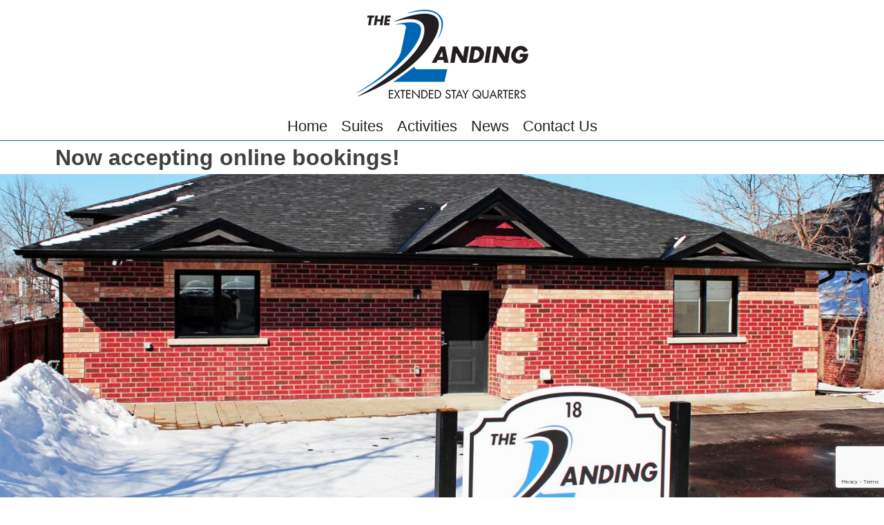

--- FILE ---
content_type: text/html; charset=utf-8
request_url: https://www.google.com/recaptcha/api2/anchor?ar=1&k=6LcxA18aAAAAAMgc8SRojXd-zxV7Ljsq0ZIHaAln&co=aHR0cHM6Ly93d3cudGhlbGFuZGluZy1lc3EuY29tOjQ0Mw..&hl=en&v=PoyoqOPhxBO7pBk68S4YbpHZ&size=invisible&anchor-ms=20000&execute-ms=30000&cb=vcpp3piejmeu
body_size: 48655
content:
<!DOCTYPE HTML><html dir="ltr" lang="en"><head><meta http-equiv="Content-Type" content="text/html; charset=UTF-8">
<meta http-equiv="X-UA-Compatible" content="IE=edge">
<title>reCAPTCHA</title>
<style type="text/css">
/* cyrillic-ext */
@font-face {
  font-family: 'Roboto';
  font-style: normal;
  font-weight: 400;
  font-stretch: 100%;
  src: url(//fonts.gstatic.com/s/roboto/v48/KFO7CnqEu92Fr1ME7kSn66aGLdTylUAMa3GUBHMdazTgWw.woff2) format('woff2');
  unicode-range: U+0460-052F, U+1C80-1C8A, U+20B4, U+2DE0-2DFF, U+A640-A69F, U+FE2E-FE2F;
}
/* cyrillic */
@font-face {
  font-family: 'Roboto';
  font-style: normal;
  font-weight: 400;
  font-stretch: 100%;
  src: url(//fonts.gstatic.com/s/roboto/v48/KFO7CnqEu92Fr1ME7kSn66aGLdTylUAMa3iUBHMdazTgWw.woff2) format('woff2');
  unicode-range: U+0301, U+0400-045F, U+0490-0491, U+04B0-04B1, U+2116;
}
/* greek-ext */
@font-face {
  font-family: 'Roboto';
  font-style: normal;
  font-weight: 400;
  font-stretch: 100%;
  src: url(//fonts.gstatic.com/s/roboto/v48/KFO7CnqEu92Fr1ME7kSn66aGLdTylUAMa3CUBHMdazTgWw.woff2) format('woff2');
  unicode-range: U+1F00-1FFF;
}
/* greek */
@font-face {
  font-family: 'Roboto';
  font-style: normal;
  font-weight: 400;
  font-stretch: 100%;
  src: url(//fonts.gstatic.com/s/roboto/v48/KFO7CnqEu92Fr1ME7kSn66aGLdTylUAMa3-UBHMdazTgWw.woff2) format('woff2');
  unicode-range: U+0370-0377, U+037A-037F, U+0384-038A, U+038C, U+038E-03A1, U+03A3-03FF;
}
/* math */
@font-face {
  font-family: 'Roboto';
  font-style: normal;
  font-weight: 400;
  font-stretch: 100%;
  src: url(//fonts.gstatic.com/s/roboto/v48/KFO7CnqEu92Fr1ME7kSn66aGLdTylUAMawCUBHMdazTgWw.woff2) format('woff2');
  unicode-range: U+0302-0303, U+0305, U+0307-0308, U+0310, U+0312, U+0315, U+031A, U+0326-0327, U+032C, U+032F-0330, U+0332-0333, U+0338, U+033A, U+0346, U+034D, U+0391-03A1, U+03A3-03A9, U+03B1-03C9, U+03D1, U+03D5-03D6, U+03F0-03F1, U+03F4-03F5, U+2016-2017, U+2034-2038, U+203C, U+2040, U+2043, U+2047, U+2050, U+2057, U+205F, U+2070-2071, U+2074-208E, U+2090-209C, U+20D0-20DC, U+20E1, U+20E5-20EF, U+2100-2112, U+2114-2115, U+2117-2121, U+2123-214F, U+2190, U+2192, U+2194-21AE, U+21B0-21E5, U+21F1-21F2, U+21F4-2211, U+2213-2214, U+2216-22FF, U+2308-230B, U+2310, U+2319, U+231C-2321, U+2336-237A, U+237C, U+2395, U+239B-23B7, U+23D0, U+23DC-23E1, U+2474-2475, U+25AF, U+25B3, U+25B7, U+25BD, U+25C1, U+25CA, U+25CC, U+25FB, U+266D-266F, U+27C0-27FF, U+2900-2AFF, U+2B0E-2B11, U+2B30-2B4C, U+2BFE, U+3030, U+FF5B, U+FF5D, U+1D400-1D7FF, U+1EE00-1EEFF;
}
/* symbols */
@font-face {
  font-family: 'Roboto';
  font-style: normal;
  font-weight: 400;
  font-stretch: 100%;
  src: url(//fonts.gstatic.com/s/roboto/v48/KFO7CnqEu92Fr1ME7kSn66aGLdTylUAMaxKUBHMdazTgWw.woff2) format('woff2');
  unicode-range: U+0001-000C, U+000E-001F, U+007F-009F, U+20DD-20E0, U+20E2-20E4, U+2150-218F, U+2190, U+2192, U+2194-2199, U+21AF, U+21E6-21F0, U+21F3, U+2218-2219, U+2299, U+22C4-22C6, U+2300-243F, U+2440-244A, U+2460-24FF, U+25A0-27BF, U+2800-28FF, U+2921-2922, U+2981, U+29BF, U+29EB, U+2B00-2BFF, U+4DC0-4DFF, U+FFF9-FFFB, U+10140-1018E, U+10190-1019C, U+101A0, U+101D0-101FD, U+102E0-102FB, U+10E60-10E7E, U+1D2C0-1D2D3, U+1D2E0-1D37F, U+1F000-1F0FF, U+1F100-1F1AD, U+1F1E6-1F1FF, U+1F30D-1F30F, U+1F315, U+1F31C, U+1F31E, U+1F320-1F32C, U+1F336, U+1F378, U+1F37D, U+1F382, U+1F393-1F39F, U+1F3A7-1F3A8, U+1F3AC-1F3AF, U+1F3C2, U+1F3C4-1F3C6, U+1F3CA-1F3CE, U+1F3D4-1F3E0, U+1F3ED, U+1F3F1-1F3F3, U+1F3F5-1F3F7, U+1F408, U+1F415, U+1F41F, U+1F426, U+1F43F, U+1F441-1F442, U+1F444, U+1F446-1F449, U+1F44C-1F44E, U+1F453, U+1F46A, U+1F47D, U+1F4A3, U+1F4B0, U+1F4B3, U+1F4B9, U+1F4BB, U+1F4BF, U+1F4C8-1F4CB, U+1F4D6, U+1F4DA, U+1F4DF, U+1F4E3-1F4E6, U+1F4EA-1F4ED, U+1F4F7, U+1F4F9-1F4FB, U+1F4FD-1F4FE, U+1F503, U+1F507-1F50B, U+1F50D, U+1F512-1F513, U+1F53E-1F54A, U+1F54F-1F5FA, U+1F610, U+1F650-1F67F, U+1F687, U+1F68D, U+1F691, U+1F694, U+1F698, U+1F6AD, U+1F6B2, U+1F6B9-1F6BA, U+1F6BC, U+1F6C6-1F6CF, U+1F6D3-1F6D7, U+1F6E0-1F6EA, U+1F6F0-1F6F3, U+1F6F7-1F6FC, U+1F700-1F7FF, U+1F800-1F80B, U+1F810-1F847, U+1F850-1F859, U+1F860-1F887, U+1F890-1F8AD, U+1F8B0-1F8BB, U+1F8C0-1F8C1, U+1F900-1F90B, U+1F93B, U+1F946, U+1F984, U+1F996, U+1F9E9, U+1FA00-1FA6F, U+1FA70-1FA7C, U+1FA80-1FA89, U+1FA8F-1FAC6, U+1FACE-1FADC, U+1FADF-1FAE9, U+1FAF0-1FAF8, U+1FB00-1FBFF;
}
/* vietnamese */
@font-face {
  font-family: 'Roboto';
  font-style: normal;
  font-weight: 400;
  font-stretch: 100%;
  src: url(//fonts.gstatic.com/s/roboto/v48/KFO7CnqEu92Fr1ME7kSn66aGLdTylUAMa3OUBHMdazTgWw.woff2) format('woff2');
  unicode-range: U+0102-0103, U+0110-0111, U+0128-0129, U+0168-0169, U+01A0-01A1, U+01AF-01B0, U+0300-0301, U+0303-0304, U+0308-0309, U+0323, U+0329, U+1EA0-1EF9, U+20AB;
}
/* latin-ext */
@font-face {
  font-family: 'Roboto';
  font-style: normal;
  font-weight: 400;
  font-stretch: 100%;
  src: url(//fonts.gstatic.com/s/roboto/v48/KFO7CnqEu92Fr1ME7kSn66aGLdTylUAMa3KUBHMdazTgWw.woff2) format('woff2');
  unicode-range: U+0100-02BA, U+02BD-02C5, U+02C7-02CC, U+02CE-02D7, U+02DD-02FF, U+0304, U+0308, U+0329, U+1D00-1DBF, U+1E00-1E9F, U+1EF2-1EFF, U+2020, U+20A0-20AB, U+20AD-20C0, U+2113, U+2C60-2C7F, U+A720-A7FF;
}
/* latin */
@font-face {
  font-family: 'Roboto';
  font-style: normal;
  font-weight: 400;
  font-stretch: 100%;
  src: url(//fonts.gstatic.com/s/roboto/v48/KFO7CnqEu92Fr1ME7kSn66aGLdTylUAMa3yUBHMdazQ.woff2) format('woff2');
  unicode-range: U+0000-00FF, U+0131, U+0152-0153, U+02BB-02BC, U+02C6, U+02DA, U+02DC, U+0304, U+0308, U+0329, U+2000-206F, U+20AC, U+2122, U+2191, U+2193, U+2212, U+2215, U+FEFF, U+FFFD;
}
/* cyrillic-ext */
@font-face {
  font-family: 'Roboto';
  font-style: normal;
  font-weight: 500;
  font-stretch: 100%;
  src: url(//fonts.gstatic.com/s/roboto/v48/KFO7CnqEu92Fr1ME7kSn66aGLdTylUAMa3GUBHMdazTgWw.woff2) format('woff2');
  unicode-range: U+0460-052F, U+1C80-1C8A, U+20B4, U+2DE0-2DFF, U+A640-A69F, U+FE2E-FE2F;
}
/* cyrillic */
@font-face {
  font-family: 'Roboto';
  font-style: normal;
  font-weight: 500;
  font-stretch: 100%;
  src: url(//fonts.gstatic.com/s/roboto/v48/KFO7CnqEu92Fr1ME7kSn66aGLdTylUAMa3iUBHMdazTgWw.woff2) format('woff2');
  unicode-range: U+0301, U+0400-045F, U+0490-0491, U+04B0-04B1, U+2116;
}
/* greek-ext */
@font-face {
  font-family: 'Roboto';
  font-style: normal;
  font-weight: 500;
  font-stretch: 100%;
  src: url(//fonts.gstatic.com/s/roboto/v48/KFO7CnqEu92Fr1ME7kSn66aGLdTylUAMa3CUBHMdazTgWw.woff2) format('woff2');
  unicode-range: U+1F00-1FFF;
}
/* greek */
@font-face {
  font-family: 'Roboto';
  font-style: normal;
  font-weight: 500;
  font-stretch: 100%;
  src: url(//fonts.gstatic.com/s/roboto/v48/KFO7CnqEu92Fr1ME7kSn66aGLdTylUAMa3-UBHMdazTgWw.woff2) format('woff2');
  unicode-range: U+0370-0377, U+037A-037F, U+0384-038A, U+038C, U+038E-03A1, U+03A3-03FF;
}
/* math */
@font-face {
  font-family: 'Roboto';
  font-style: normal;
  font-weight: 500;
  font-stretch: 100%;
  src: url(//fonts.gstatic.com/s/roboto/v48/KFO7CnqEu92Fr1ME7kSn66aGLdTylUAMawCUBHMdazTgWw.woff2) format('woff2');
  unicode-range: U+0302-0303, U+0305, U+0307-0308, U+0310, U+0312, U+0315, U+031A, U+0326-0327, U+032C, U+032F-0330, U+0332-0333, U+0338, U+033A, U+0346, U+034D, U+0391-03A1, U+03A3-03A9, U+03B1-03C9, U+03D1, U+03D5-03D6, U+03F0-03F1, U+03F4-03F5, U+2016-2017, U+2034-2038, U+203C, U+2040, U+2043, U+2047, U+2050, U+2057, U+205F, U+2070-2071, U+2074-208E, U+2090-209C, U+20D0-20DC, U+20E1, U+20E5-20EF, U+2100-2112, U+2114-2115, U+2117-2121, U+2123-214F, U+2190, U+2192, U+2194-21AE, U+21B0-21E5, U+21F1-21F2, U+21F4-2211, U+2213-2214, U+2216-22FF, U+2308-230B, U+2310, U+2319, U+231C-2321, U+2336-237A, U+237C, U+2395, U+239B-23B7, U+23D0, U+23DC-23E1, U+2474-2475, U+25AF, U+25B3, U+25B7, U+25BD, U+25C1, U+25CA, U+25CC, U+25FB, U+266D-266F, U+27C0-27FF, U+2900-2AFF, U+2B0E-2B11, U+2B30-2B4C, U+2BFE, U+3030, U+FF5B, U+FF5D, U+1D400-1D7FF, U+1EE00-1EEFF;
}
/* symbols */
@font-face {
  font-family: 'Roboto';
  font-style: normal;
  font-weight: 500;
  font-stretch: 100%;
  src: url(//fonts.gstatic.com/s/roboto/v48/KFO7CnqEu92Fr1ME7kSn66aGLdTylUAMaxKUBHMdazTgWw.woff2) format('woff2');
  unicode-range: U+0001-000C, U+000E-001F, U+007F-009F, U+20DD-20E0, U+20E2-20E4, U+2150-218F, U+2190, U+2192, U+2194-2199, U+21AF, U+21E6-21F0, U+21F3, U+2218-2219, U+2299, U+22C4-22C6, U+2300-243F, U+2440-244A, U+2460-24FF, U+25A0-27BF, U+2800-28FF, U+2921-2922, U+2981, U+29BF, U+29EB, U+2B00-2BFF, U+4DC0-4DFF, U+FFF9-FFFB, U+10140-1018E, U+10190-1019C, U+101A0, U+101D0-101FD, U+102E0-102FB, U+10E60-10E7E, U+1D2C0-1D2D3, U+1D2E0-1D37F, U+1F000-1F0FF, U+1F100-1F1AD, U+1F1E6-1F1FF, U+1F30D-1F30F, U+1F315, U+1F31C, U+1F31E, U+1F320-1F32C, U+1F336, U+1F378, U+1F37D, U+1F382, U+1F393-1F39F, U+1F3A7-1F3A8, U+1F3AC-1F3AF, U+1F3C2, U+1F3C4-1F3C6, U+1F3CA-1F3CE, U+1F3D4-1F3E0, U+1F3ED, U+1F3F1-1F3F3, U+1F3F5-1F3F7, U+1F408, U+1F415, U+1F41F, U+1F426, U+1F43F, U+1F441-1F442, U+1F444, U+1F446-1F449, U+1F44C-1F44E, U+1F453, U+1F46A, U+1F47D, U+1F4A3, U+1F4B0, U+1F4B3, U+1F4B9, U+1F4BB, U+1F4BF, U+1F4C8-1F4CB, U+1F4D6, U+1F4DA, U+1F4DF, U+1F4E3-1F4E6, U+1F4EA-1F4ED, U+1F4F7, U+1F4F9-1F4FB, U+1F4FD-1F4FE, U+1F503, U+1F507-1F50B, U+1F50D, U+1F512-1F513, U+1F53E-1F54A, U+1F54F-1F5FA, U+1F610, U+1F650-1F67F, U+1F687, U+1F68D, U+1F691, U+1F694, U+1F698, U+1F6AD, U+1F6B2, U+1F6B9-1F6BA, U+1F6BC, U+1F6C6-1F6CF, U+1F6D3-1F6D7, U+1F6E0-1F6EA, U+1F6F0-1F6F3, U+1F6F7-1F6FC, U+1F700-1F7FF, U+1F800-1F80B, U+1F810-1F847, U+1F850-1F859, U+1F860-1F887, U+1F890-1F8AD, U+1F8B0-1F8BB, U+1F8C0-1F8C1, U+1F900-1F90B, U+1F93B, U+1F946, U+1F984, U+1F996, U+1F9E9, U+1FA00-1FA6F, U+1FA70-1FA7C, U+1FA80-1FA89, U+1FA8F-1FAC6, U+1FACE-1FADC, U+1FADF-1FAE9, U+1FAF0-1FAF8, U+1FB00-1FBFF;
}
/* vietnamese */
@font-face {
  font-family: 'Roboto';
  font-style: normal;
  font-weight: 500;
  font-stretch: 100%;
  src: url(//fonts.gstatic.com/s/roboto/v48/KFO7CnqEu92Fr1ME7kSn66aGLdTylUAMa3OUBHMdazTgWw.woff2) format('woff2');
  unicode-range: U+0102-0103, U+0110-0111, U+0128-0129, U+0168-0169, U+01A0-01A1, U+01AF-01B0, U+0300-0301, U+0303-0304, U+0308-0309, U+0323, U+0329, U+1EA0-1EF9, U+20AB;
}
/* latin-ext */
@font-face {
  font-family: 'Roboto';
  font-style: normal;
  font-weight: 500;
  font-stretch: 100%;
  src: url(//fonts.gstatic.com/s/roboto/v48/KFO7CnqEu92Fr1ME7kSn66aGLdTylUAMa3KUBHMdazTgWw.woff2) format('woff2');
  unicode-range: U+0100-02BA, U+02BD-02C5, U+02C7-02CC, U+02CE-02D7, U+02DD-02FF, U+0304, U+0308, U+0329, U+1D00-1DBF, U+1E00-1E9F, U+1EF2-1EFF, U+2020, U+20A0-20AB, U+20AD-20C0, U+2113, U+2C60-2C7F, U+A720-A7FF;
}
/* latin */
@font-face {
  font-family: 'Roboto';
  font-style: normal;
  font-weight: 500;
  font-stretch: 100%;
  src: url(//fonts.gstatic.com/s/roboto/v48/KFO7CnqEu92Fr1ME7kSn66aGLdTylUAMa3yUBHMdazQ.woff2) format('woff2');
  unicode-range: U+0000-00FF, U+0131, U+0152-0153, U+02BB-02BC, U+02C6, U+02DA, U+02DC, U+0304, U+0308, U+0329, U+2000-206F, U+20AC, U+2122, U+2191, U+2193, U+2212, U+2215, U+FEFF, U+FFFD;
}
/* cyrillic-ext */
@font-face {
  font-family: 'Roboto';
  font-style: normal;
  font-weight: 900;
  font-stretch: 100%;
  src: url(//fonts.gstatic.com/s/roboto/v48/KFO7CnqEu92Fr1ME7kSn66aGLdTylUAMa3GUBHMdazTgWw.woff2) format('woff2');
  unicode-range: U+0460-052F, U+1C80-1C8A, U+20B4, U+2DE0-2DFF, U+A640-A69F, U+FE2E-FE2F;
}
/* cyrillic */
@font-face {
  font-family: 'Roboto';
  font-style: normal;
  font-weight: 900;
  font-stretch: 100%;
  src: url(//fonts.gstatic.com/s/roboto/v48/KFO7CnqEu92Fr1ME7kSn66aGLdTylUAMa3iUBHMdazTgWw.woff2) format('woff2');
  unicode-range: U+0301, U+0400-045F, U+0490-0491, U+04B0-04B1, U+2116;
}
/* greek-ext */
@font-face {
  font-family: 'Roboto';
  font-style: normal;
  font-weight: 900;
  font-stretch: 100%;
  src: url(//fonts.gstatic.com/s/roboto/v48/KFO7CnqEu92Fr1ME7kSn66aGLdTylUAMa3CUBHMdazTgWw.woff2) format('woff2');
  unicode-range: U+1F00-1FFF;
}
/* greek */
@font-face {
  font-family: 'Roboto';
  font-style: normal;
  font-weight: 900;
  font-stretch: 100%;
  src: url(//fonts.gstatic.com/s/roboto/v48/KFO7CnqEu92Fr1ME7kSn66aGLdTylUAMa3-UBHMdazTgWw.woff2) format('woff2');
  unicode-range: U+0370-0377, U+037A-037F, U+0384-038A, U+038C, U+038E-03A1, U+03A3-03FF;
}
/* math */
@font-face {
  font-family: 'Roboto';
  font-style: normal;
  font-weight: 900;
  font-stretch: 100%;
  src: url(//fonts.gstatic.com/s/roboto/v48/KFO7CnqEu92Fr1ME7kSn66aGLdTylUAMawCUBHMdazTgWw.woff2) format('woff2');
  unicode-range: U+0302-0303, U+0305, U+0307-0308, U+0310, U+0312, U+0315, U+031A, U+0326-0327, U+032C, U+032F-0330, U+0332-0333, U+0338, U+033A, U+0346, U+034D, U+0391-03A1, U+03A3-03A9, U+03B1-03C9, U+03D1, U+03D5-03D6, U+03F0-03F1, U+03F4-03F5, U+2016-2017, U+2034-2038, U+203C, U+2040, U+2043, U+2047, U+2050, U+2057, U+205F, U+2070-2071, U+2074-208E, U+2090-209C, U+20D0-20DC, U+20E1, U+20E5-20EF, U+2100-2112, U+2114-2115, U+2117-2121, U+2123-214F, U+2190, U+2192, U+2194-21AE, U+21B0-21E5, U+21F1-21F2, U+21F4-2211, U+2213-2214, U+2216-22FF, U+2308-230B, U+2310, U+2319, U+231C-2321, U+2336-237A, U+237C, U+2395, U+239B-23B7, U+23D0, U+23DC-23E1, U+2474-2475, U+25AF, U+25B3, U+25B7, U+25BD, U+25C1, U+25CA, U+25CC, U+25FB, U+266D-266F, U+27C0-27FF, U+2900-2AFF, U+2B0E-2B11, U+2B30-2B4C, U+2BFE, U+3030, U+FF5B, U+FF5D, U+1D400-1D7FF, U+1EE00-1EEFF;
}
/* symbols */
@font-face {
  font-family: 'Roboto';
  font-style: normal;
  font-weight: 900;
  font-stretch: 100%;
  src: url(//fonts.gstatic.com/s/roboto/v48/KFO7CnqEu92Fr1ME7kSn66aGLdTylUAMaxKUBHMdazTgWw.woff2) format('woff2');
  unicode-range: U+0001-000C, U+000E-001F, U+007F-009F, U+20DD-20E0, U+20E2-20E4, U+2150-218F, U+2190, U+2192, U+2194-2199, U+21AF, U+21E6-21F0, U+21F3, U+2218-2219, U+2299, U+22C4-22C6, U+2300-243F, U+2440-244A, U+2460-24FF, U+25A0-27BF, U+2800-28FF, U+2921-2922, U+2981, U+29BF, U+29EB, U+2B00-2BFF, U+4DC0-4DFF, U+FFF9-FFFB, U+10140-1018E, U+10190-1019C, U+101A0, U+101D0-101FD, U+102E0-102FB, U+10E60-10E7E, U+1D2C0-1D2D3, U+1D2E0-1D37F, U+1F000-1F0FF, U+1F100-1F1AD, U+1F1E6-1F1FF, U+1F30D-1F30F, U+1F315, U+1F31C, U+1F31E, U+1F320-1F32C, U+1F336, U+1F378, U+1F37D, U+1F382, U+1F393-1F39F, U+1F3A7-1F3A8, U+1F3AC-1F3AF, U+1F3C2, U+1F3C4-1F3C6, U+1F3CA-1F3CE, U+1F3D4-1F3E0, U+1F3ED, U+1F3F1-1F3F3, U+1F3F5-1F3F7, U+1F408, U+1F415, U+1F41F, U+1F426, U+1F43F, U+1F441-1F442, U+1F444, U+1F446-1F449, U+1F44C-1F44E, U+1F453, U+1F46A, U+1F47D, U+1F4A3, U+1F4B0, U+1F4B3, U+1F4B9, U+1F4BB, U+1F4BF, U+1F4C8-1F4CB, U+1F4D6, U+1F4DA, U+1F4DF, U+1F4E3-1F4E6, U+1F4EA-1F4ED, U+1F4F7, U+1F4F9-1F4FB, U+1F4FD-1F4FE, U+1F503, U+1F507-1F50B, U+1F50D, U+1F512-1F513, U+1F53E-1F54A, U+1F54F-1F5FA, U+1F610, U+1F650-1F67F, U+1F687, U+1F68D, U+1F691, U+1F694, U+1F698, U+1F6AD, U+1F6B2, U+1F6B9-1F6BA, U+1F6BC, U+1F6C6-1F6CF, U+1F6D3-1F6D7, U+1F6E0-1F6EA, U+1F6F0-1F6F3, U+1F6F7-1F6FC, U+1F700-1F7FF, U+1F800-1F80B, U+1F810-1F847, U+1F850-1F859, U+1F860-1F887, U+1F890-1F8AD, U+1F8B0-1F8BB, U+1F8C0-1F8C1, U+1F900-1F90B, U+1F93B, U+1F946, U+1F984, U+1F996, U+1F9E9, U+1FA00-1FA6F, U+1FA70-1FA7C, U+1FA80-1FA89, U+1FA8F-1FAC6, U+1FACE-1FADC, U+1FADF-1FAE9, U+1FAF0-1FAF8, U+1FB00-1FBFF;
}
/* vietnamese */
@font-face {
  font-family: 'Roboto';
  font-style: normal;
  font-weight: 900;
  font-stretch: 100%;
  src: url(//fonts.gstatic.com/s/roboto/v48/KFO7CnqEu92Fr1ME7kSn66aGLdTylUAMa3OUBHMdazTgWw.woff2) format('woff2');
  unicode-range: U+0102-0103, U+0110-0111, U+0128-0129, U+0168-0169, U+01A0-01A1, U+01AF-01B0, U+0300-0301, U+0303-0304, U+0308-0309, U+0323, U+0329, U+1EA0-1EF9, U+20AB;
}
/* latin-ext */
@font-face {
  font-family: 'Roboto';
  font-style: normal;
  font-weight: 900;
  font-stretch: 100%;
  src: url(//fonts.gstatic.com/s/roboto/v48/KFO7CnqEu92Fr1ME7kSn66aGLdTylUAMa3KUBHMdazTgWw.woff2) format('woff2');
  unicode-range: U+0100-02BA, U+02BD-02C5, U+02C7-02CC, U+02CE-02D7, U+02DD-02FF, U+0304, U+0308, U+0329, U+1D00-1DBF, U+1E00-1E9F, U+1EF2-1EFF, U+2020, U+20A0-20AB, U+20AD-20C0, U+2113, U+2C60-2C7F, U+A720-A7FF;
}
/* latin */
@font-face {
  font-family: 'Roboto';
  font-style: normal;
  font-weight: 900;
  font-stretch: 100%;
  src: url(//fonts.gstatic.com/s/roboto/v48/KFO7CnqEu92Fr1ME7kSn66aGLdTylUAMa3yUBHMdazQ.woff2) format('woff2');
  unicode-range: U+0000-00FF, U+0131, U+0152-0153, U+02BB-02BC, U+02C6, U+02DA, U+02DC, U+0304, U+0308, U+0329, U+2000-206F, U+20AC, U+2122, U+2191, U+2193, U+2212, U+2215, U+FEFF, U+FFFD;
}

</style>
<link rel="stylesheet" type="text/css" href="https://www.gstatic.com/recaptcha/releases/PoyoqOPhxBO7pBk68S4YbpHZ/styles__ltr.css">
<script nonce="iE90NEZX_hhba1cf7HpQhw" type="text/javascript">window['__recaptcha_api'] = 'https://www.google.com/recaptcha/api2/';</script>
<script type="text/javascript" src="https://www.gstatic.com/recaptcha/releases/PoyoqOPhxBO7pBk68S4YbpHZ/recaptcha__en.js" nonce="iE90NEZX_hhba1cf7HpQhw">
      
    </script></head>
<body><div id="rc-anchor-alert" class="rc-anchor-alert"></div>
<input type="hidden" id="recaptcha-token" value="[base64]">
<script type="text/javascript" nonce="iE90NEZX_hhba1cf7HpQhw">
      recaptcha.anchor.Main.init("[\x22ainput\x22,[\x22bgdata\x22,\x22\x22,\[base64]/[base64]/[base64]/[base64]/cjw8ejpyPj4+eil9Y2F0Y2gobCl7dGhyb3cgbDt9fSxIPWZ1bmN0aW9uKHcsdCx6KXtpZih3PT0xOTR8fHc9PTIwOCl0LnZbd10/dC52W3ddLmNvbmNhdCh6KTp0LnZbd109b2Yoeix0KTtlbHNle2lmKHQuYkImJnchPTMxNylyZXR1cm47dz09NjZ8fHc9PTEyMnx8dz09NDcwfHx3PT00NHx8dz09NDE2fHx3PT0zOTd8fHc9PTQyMXx8dz09Njh8fHc9PTcwfHx3PT0xODQ/[base64]/[base64]/[base64]/bmV3IGRbVl0oSlswXSk6cD09Mj9uZXcgZFtWXShKWzBdLEpbMV0pOnA9PTM/bmV3IGRbVl0oSlswXSxKWzFdLEpbMl0pOnA9PTQ/[base64]/[base64]/[base64]/[base64]\x22,\[base64]\\u003d\\u003d\x22,\x22HDPDp8OcBlTDn8Kdw4ACDcOFw45oworCh1pUwqzDpGkmAMOgfcO5YsOEd3PCrXHDhw9BwqHDmzvCjlEgIUbDpcKWHcOcVQ/DmHl0FcKxwo9iDD3CrSJtw5RSw67Cp8ONwo13enLChRHCmQwXw4nDtiM4wrHDoVF0woHCmG15w4bCpyUbwqIBw7Mawqkdw6lpw6IDL8KkwrzDnHHCocO0HcKgfcKWwp7Cnwl1dwUzV8Kuw4rCnsOYO8KywqdswqUfNQx3wpTCg1AUw7nCjQhzw4/[base64]/DtR8NKcOsQlsZw4vCpmzCtcOtC2XCq0tnw4FxwqvCpsKBwqzCrsKnex3Clk/Cq8KCw57CgsO9WcONw7gYwpPCmMK/IkEfUzIaI8KXwqXCumvDnlTClxEswo0bwrjClsOoKMKVGAHDjW8Lb8OqworCtUx8bmktwoPChQh3w75eUW3DsibCnXEhCcKaw4HDosKnw7o5DlrDoMOBwqPCuMO/AsOaUMO/f8KYw53DkFTDrzrDscOxNMKALA3CgAN2IMOwwp8jEMOAwoEsE8KXw7BOwpBpAsOuwqDDn8K5STcOw7rDlsKvJCfDh1XChsOkETXDoDJWLUtZw7nCnVDDtCTDuRUdR1/DnyDChExodiwjw4/DqsOEbnDDvV5ZHChye8Ouwq3Ds1pUw503w7sgw6U7wrLCkMKZKiPDn8Kfwos6wqTDlVMEw55rBFwDTVbCqlTCvEQ0w4MpRsO7Mgs0w6vCk8O9wpPDrBoRGsOXw5VdUkMUwrbCpMK+wo/DlMOew4jCrcOFw4HDtcK+enNhwpLClyt1LQvDvMOADMOZw4fDmcOcw59Ww4TCh8KIwqPCj8KbOnrCjRZxw4/Cp1vCll3DlsO9w5UKRcK/VMKDJHPCsBcfw7TChcO8wrBGw6XDjcKewrjDmlEeDMO0wqLCm8KFw5N/[base64]/DrWJ7w7rCl1DDsG3CpcKaw5fDlyBNC8Ofw7AKMRvDlMKbIUYQw6E+XMOJZDxhQsO7wrpdAsKBw5/[base64]/CsmI2E8OSwr7DtnoRw7PColjCvcKSGFfDmcOLCmpUVWInGcKhwrfDj33Cj8OVw7/Dl1fDvMOGbAfDiAhhwoNvw5x6wqrCqMK+wr5bIsOaTz/CjBHCjzLCoDLDrHEWw6XDuMKmNAgQw4U6TsOYwqYRUMOGbl1/Y8OQI8O3V8OYwqbCrlrDrkg6AcOcKzbCj8KkwqDDjUBKwpc+MsOWM8Olw7/DqSNew6TDiktyw5jCg8KtwqjDjsOewr3Cr0PDohB1w6nCpRHCjcKGEFY/w7zDisKtDFPCm8Knw7c0J0XDunrCkMKzwobDjh89wo/Csx/[base64]/CqsKnPS3CkMKpSFLCrsOYwrc/KyQ4wqXCtUs5C8KwTsOiw5rDojbCi8KLBMOkwq/DuVJaIgnCl1nDl8KEwrJawpfCisOyw6HDkDvDh8Kgw5XCvw0Bwo/CkSfDrsKxIycSKxjDvMKWVhbDr8KBwpsdw4fDlGZQw5E2w47CowzCsMOaw5TCsMOzMsOgKcOOEsO4IcKYw4tXb8Otw67DrXQhf8KcLMKlRMOmN8OQIVzDucOlwq8+Az3Ckx3CiMO/wpLCs2QWwqdiwpTCmhPCgX4Hwp/DosKTw6/Dr0N2w65CFcKiN8OswqlcFsK4NkINw7/CkALDmMKqw5YlacKEGDomwqYDwqElKRfDkgYuw5oYw6Bpw5/CsS/CtXBFwojClAcmV2/[base64]/Dp8Kja8K3w7DChSlswrFLwqNPXj/[base64]/DlPDg8KSUsOBw73CsETCsMKMwrE5UVA5w6fDnMOGw6ofw5vDhjjDgBPDiB4HwrfCtcOdw6LDgsKlwrPCgi4KwrI6esKHd2LCtxnCuXpawpt3P11HV8KQw5NZXU0gWFbCli/CusKgN8KkZE7CvB4AwoxPwrHChRZ9woYQYSrCuMK0wq5Qw5XCrMO5b3AcwovDisKmw5xbbMOSwq9DwprDiMOewrA4w7Z/w7DCpsOpXy/[base64]/w7TDvcO5DkbDtcKlw6knUh3DhcKywr9hUsKhRCfDqnJXwopWwrPDjcOwXcOcwrHCrMKpw6LCp1wvwpPClsKcNmvDtMOrw5MhMsKVCB0mDsKqRsOpw7rDvWIFG8OMM8OFw7nCgkbCmMO8QMKQfyHCmMO5JsK1w41CWnkrNsK/G8OywqXCssOpwrgwK8KvL8OUw5ZYw4TDgsK6PFXDih8Sw4xqFVBCw6fDmgrDs8OKfXJMwoUmNnbDncO8woDDmcOxwqfCmcK5w7PDliAWw6HCqFHCjMK7wqshTxDDh8OPwp3CvMKuwpFEwpHDiCMmTzjDpxvCvnA/bHrCvxkBwojChzECGcKhK21LdMKvwpTDlMOaw4rDohw5UcKmVsKFLcOSwoA2M8KhXcKhwobDjmzCkcO+wrJDwqHCkzcwMlrCrMOBw5tLGXoqw6x+w7I9fcKWw5/Dgj05w5QjGh3DmcKLw7Rpw73DksKKQ8K4GitEIHp1UcOMw53CpMK8Xj1aw4o3w6vDhsO/w78tw4rDtgNkw63DqSTCpWnCuMKiw7cgwr/[base64]/DtMO8C2jCiMKyw77CnsKoKMOdwpHDpW/CtsO5wqrDhB7DjGzCksKHDsKZw4RiaTt2w5cKHRZHw43Dm8KNwofDiMKowoDCnsOZwr0VPcOyw53Cv8Kmw6g3E3DDvXQeVW4zw7hvwpxtwqjDrmbCv3kzKCLDucOZX2/ChADDgcKQMkbCnsODwrHDusKgPHx7LlJLJ8Ktw6AnKDnCjFB9w4fDnEd8w4UFwoTDrMOmB8OBw5bDg8KBBnfCisOLLMK8wpdmwqDDu8KaNWbCmHs2w6TClnlYWMO6Q0NWwpXCncOUw5/[base64]/wqvDvmdtwog2DQNfEmIXwq3Co8OkwqXDpMKew7dNw4gUYg8iwoh+fgzCuMOZw57DrcOIw6DDviXDgFkOw7HCtcOMC8OiOgvDs3rDjEzDocKXbQRLZC/[base64]/CrcK/HsOBRy9cI0vDt8O4w7wFLsOxw7XCrn7DncOmw6HCjMOIw4LDksKnwrjDtMKFw5Imw6hQw6jCocOFWmrCrsKXKzYnw64GHj5Nw7rDhlTCi0rDj8Ocw78yXSTCug5uwofDtlHCp8KpU8K/IcKbUwjDmsKde3DCmksXbMOuSMOZw4wvwppgEip1wr9/w7cVb8OVF8OjwqtJDMO/w6fCqcKtKQlcwrhYwrfDnzJlw7rCqMKyNR/Cm8KWw4wcZMOxHMKVwqbDp8O/KMOAaTJ3wo1rO8KWTsOpw4zDgw8+wrZTGWVewqnCssOECcK9woRbw4PDtcOfw5zCpyNEbMKeaMKnMCzCulvCsMOswqfDosKmw67Dq8OnH1NdwrR/enBuQcOHKw3Cs8OAeMKQZsKuw7jCiUzDiQkKwpZcw6oGwqHDrWMTOMOowobDsw1Yw7BRMcK0wpbCmMKjw7BxDMOjGBNuwr/[base64]/RVJXwpzClsOpCMKJW8OyK33Cs8KHw40kG8KQLF8oC8KcUcOkVxDCvTPDi8KHwrDCnsO7CMOKw53Dq8Kww5/[base64]/TsK7XnfDvcOewpg2Z8ObRcKxwqEzR8OAKMOtw5Mbw7l+wpvDnsOIwp/CnzfDmMKlw7lqI8KRHMKFYcOXZzfDlcOGbBpSbicaw5V7wpXDuMOjwog+w4DClRYGw5/Ck8OwwqjDgcO4wr7CucKwLsKnOcK4T1EPf8OfE8K4F8Klw50BwpB+CAssa8KXw7grLsOuw57Du8KPw4gbJ2jCm8OxKcKwwqnCr1jCh2kqwqhjwoo0wo0jD8Oya8K/wrAYHGHDjW/CqynCqMK7WxFYZQlBw53DoUtFFcKjwpUHwogFw4zCjRzDi8OxcMK3W8KMeMOtwrEgw5sBTlRFEG5mw4QewqQew6YgaTjDl8KMV8K5w75kwqfCr8Onw4XCqmprwojCo8K1e8O3wrHCssOsDXXCjATDrcO+wr/DrMKSbMOVBT/CssKtwpzDuQXCm8OwFkrCv8KSLn45w7Vuw6fDokbDjEXDlcKZw78YP3zDvA/[base64]/CkLCjMKTZ8KgLsKFwpnDmELDggozbWEmw5TCt8OjEhTCgcKMAVnCksKfHRrDlybDkmrDqyrCrMKqwoUCwr7Clh5FXGTCicOocsKnwr1gcEPDj8KcOzsTwq0PCxgANGk+wo7CvMOIw4xTw5/Cn8OfPcOdBsOwbDHCjMK5IsOHMcOfw7xGUg7CrcOvOsOWOcK4wrZvLTZ7wrPDj1QuDsOjwq/[base64]/DicKkwpwow5/DjsOnwrJvw6lQw6Epw4UQwr3Dr8OUQRzCv23CuCzCmMKRScKlS8OBE8O3Z8OCMMKDNBl2eyrCnsK/O8KBwq4DGk0rJ8OnwoUfE8O7IsKHCMKjwp7Cl8O8wo0vTcOyPRzCoT3DvkXCjGHCuWpAwqkuYXIMfMKOwqHDpVvDki4Vw6/CikLDtMOCc8KcwqFVwq3Dp8Obwp5PwqHCiMKSw4pHw65EwqPDusOnwpDCsRLDnBbChcOHNxjCosKELMOAwonCp1rDrcKjw45fW8Ksw7JTI8O2e8Kpwqo5NMKNw67DlcOqag/CtmnDuW4zwrQIWlV4MCvDt2HCu8O5BS8SwpEawpdTw5fDjsK6w4suWsKDw6hVwrIewqvCnTbDpH7CnMOmwqbDqXPDmcKZwpvCmwLDhcOeZ8KmbAjClzTDkl/DusO0d0J/w5HDp8OXw7tCVS9Dwo3DsH/CgMKHeBnCqcOYw7HDp8K7wovCh8Krwpk9wonCgmnCsw3CrQPDs8KNEDbDgMK4GMOSYsO7UX0yw5jCtWHDog4Rw67Cp8OUwrtxGMKMIRJxIsO2w70JwqHChMO1MMKMOzYnwq/[base64]/VsKfwqfCucOXwrXCvsOeDMKkwpZ7fMOAw57CpMOhwpjDnsOgw7MeJ8OYb8Kaw6DDi8OMw4xdw4PCg8OzYkh/GyZcwrUsFiVOw5M/w61XdWXCrMOwwqFowpMCGSLCjMKDVijCr0E3wojCtcO+axLDoj8FworDusKjw4TDncKNwopSwqdSB0wAKcOnw67DpxrCjnZ3ZSnCoMOEe8OewqzDu8O3w6nDosKtwpHCixJzw5pZRcKZVMOAw7/CqGIDwq0BVMKoJMO6w6fCm8Onwr1lZMKSwpcTfsKTSlkHw77CpcOZw5LDjSg8FHBEbsO1wpvDvjQBw7tdbMO7w7hPTMK3w7/DpGhRwp5HwqJkwrM7wpHCtx3CicK5Ax3ChWrDncOkPHfCisKLYjzChMOiSGEJw53ClGLDv8OeesK3bTLCvMKmw4/DsMOCwoLDmB45KmVAbcKHD1t5w6R6OMOswpt4D1Rnw4HCuzFSInpVw4jDn8K1OsOvw6luw7Muw54zwp7Du3QjCQhQAzVfXXLCu8K8VDQXLUjDkmzDvTPDu8O/NXV1PGgJa8KKwoHDg0BuOBhtw6nCv8O9JMOBw78JX8OdFnAoE1rCisKbDAbCqzhsbMK/w6XCv8KzCMKMJcOILEfDjsKHwoTCihXDmDlQZMK9w7jDqsORw64aw44Iw6bCqHfDug50PMOgwo/[base64]/[base64]/Cm8KMOcKfHVPCpsOPQcO8QHvCvcOAURvCrzTDsMOtTcK5YRDCh8K6fGdNaVUkAcOqPzZJw710AMO6w4Jvw6/DgVs5w6PDl8Ksw4LDhcOHN8KiZ3klODl2bj3DmcK8M2dxUcKjUEbDs8KUw4bDmTdOwqXCmcKpdmscw688d8KCJsK+ZmPDhMKSw6QUSRrCnMOBbsKnw58/w4zDqkjDoUDDjy1swqIbwpzDicKvwos+NCrDpcOKwrfCpSF5w4PCuMKXPcKBwoXDrArDicK+wqDCm8K1wqTDhsOFwrXDimfDgcOww69LVzxQwpvCpsOLw7bCij04P2/ClHhdcMK0IMO+w7PCjMKtwrZ2w79PDMOpUC3Ckj7Dl1/Ch8KGF8Oow6NDHcOnRsOmwp/Ck8OiPsOuRMK3w7rCj1ksEsKSSSjCqmrDnHTCn2Ayw5dLIVXDoMKOwqzDg8KvZsKuMMK/I8KlPMK6Xl1hw5IOY1d6wprCgsKWcGbDvcK1VcOjwpE4w6Y2R8O7wqXDqsK6JMOVAH7Dk8KMGjZMU2/CjFcVw4MLwoTDqcKQTsKYbMK5wrFHwqAIJgwTFBDDscK+w4bDoMKTHnBdMcOLAXwmw55TOVpXIcOlesOSLjDCoB3CoA9mw67CvkHCkV/CqGRFwpp2czlFLcK7Y8OxaBVafSFdQsK4wr/[base64]/ChcKoP8KCw6VOw5HDvsK9wqZ/wq84w5JPNMKmwrlkZMO5wpBPw6tkIcO0w5hHw63Ci0xfwpjCpMKyYy/DqgpsDUHClcOiOsKOw57CicKZwqcpLUnDpsO+w7nCn8KBUcKaL0TCs0VFw7lJw6vCiMKMwrfCm8KJW8Kjw4FwwqcCwrHCocOCOEdsREZmwrB+wqAlwo/CoMOGw7XDtxnDhkTDsMKTLyPCrsKMW8OnUMKyZcK6SwvDvMOkwowTwpbCrXxyPwfCvsKMw5wDYsKTY0/[base64]/RcKSw73DoWrCvQUTAsOuCwDCm1nCsVgGbn/Cu8K2wqs8wplPUMO9EnDCr8KwwpzDhcOAfRvDscOtw4cBwrV6TgBZCcK4JBRBw7fCi8OHYgolSFJTLMKFasOJQwTCjENsfsK4BsK4anE+wr/Dj8OEU8KHw6JvQh3DlllgPGbDiMOGw4jDmA/CpRTDo0PCqMOQBTNzDcKuYRwywqNGw6fDosOTYsKHbsKHeiBJwo3CmncSJMKbw6nCksKbCsKIw4rDr8O5fmgcBMO6AcKYwofDp3PCi8KNV2vCvsOGWinDmMOpYRwUwqpuwoshwqDCknnDq8Ocwo0yXsOvN8OUdMK/ZcOzBsO4SMKnFcKcwo4dwoAawpIZwo52c8K5WE3Cm8KyagQ4YlsMWMONRcKGR8Ktwp1kSmzCtlzCsEXDv8OEw7p/WwrDusO4wovDo8OQw4jClsOtw7olVsKwPg1WwqrClcOiGQnCm3dQRsKgD1DDvsK3wqhrBMKlwq06woDDmsOuMkgww4bCj8KKNEIxw47DoSzDsWPDosO2McOvJAkTw5DDqzrDjjPDqzc+wrNTLMOAwozDlAtLwqRkwo8xXsO1woI2ACTDvA/[base64]/CngfCvBc6w53DmTp2wpHDo8KRwrXDk8K0WcOAwq3Cu0nDqWjDnWx2w6HDq2vCr8KyPWccbMOVw7LDoQpIFR7DncOgPMK8wovDhTPDssOFDsOAJ0BtU8OFecOQZ20cYcORMMK+wofCh8KewqXDpg9gw4ZIw6/DksO/DcK9bMK0OMOuGcOqecKWw6/DlzPCk3HDiGF8O8Kiw6PCn8Oewo7DpcK+OMOhwr/DvgkVMyzCvgnDiQZvLcK1w5/[base64]/CqcOYwq0Ww4rCjy3DnsKZOgnDqiAywpPCpMKTw6xCw7NYSsKXY1ZVJ2tDAcKuG8KvwpFDTBHCl8OFfFXChsOfw5XCqMKyw4xfVcKIdcKwCMOLQmICw7UTJi/DtcKaw6odw7sgPhdrwqPCpCfDqsOewph+w7R3SMOnNsKhwpUUw7kAwpzDqzDDlcK8CA1ywrvDlxHChkzCiWnDnVzDrzTCvcOmw7RWdsOUDVtIK8KrUsKcHD8BKhjCrhvDqMOTw7/Cky1PwpcXRGYjw6oww61nw7/Ch0rCr3t/w6sef2fCo8Ktw6fCqcKhLRAfPsKdFER5wrdwacOMacONQMO7wrpZw4bCjMKFw79cwrx+ZsKOwpXCiXfCsEtuw6vCv8K7CMKVwowzU1/DikLCqsK3GcKresKCEFzCmFYzTMK4w43DpcK3wpZLwqLDpcKgYMOPYWprXcO9MAQxGXbCpcKGwod3wr7DjSrDj8KuQcKrw7caTMKYw4jCrsK4Gy/DknDDsMKkNsO9wpLCpDnCnnETLsOjAcKtwrXDkz/DlMKpwo/[base64]/[base64]/CjlXDnsKDHsKLZMKSwqFgKcKEU8OZw6sEwo4hXWQjRsOYTxzCoMKSwprCtcK6w47Cu8OhOcKtYMOueMONJcOiwr9ZwpDCvibCrSNZX3DCssKqcF3DugZeWm7DpnYCwoU+IcKNc0TChQR8wr0EwozCoi/DjMK8w5New5Nyw5VHcmnDgsOUwq4aQ2xmwo/CjyXCpsOvJcOWcsOnwoDCoDZnXS9da3PCpgXDmirDgk3DpnQRawl7SMOXHiHCrnLCiWfDnMK3woTDmcKkBcO4wpwKFMKbBcOhwovDmW7ChQ4cYcKgwrhCGWRwRkYiZsOaBETDqsOSw4UTw5xOwpxjJzDDiQfCqsOjw7TClXMewp/[base64]/CnMOLWMKrK0g6dsKJEzQ4AAluwrPDk8OYK8O/wohYQijCnGfClsKbWAI4wq0GB8OmBTrDq8KWeQdbw5TDscKhP2teL8KxwpB4ag5gJcO6eUzCiU/DkCl0BRvDuwl9wp9qw745cQQjWlXCksKiwqtTNMOLJx9pKcKjYDxkwqMPw4TDt2pCejLDgBvDicKMMsKuwrLCtXtoQsOJwoJTLcKcAiTDkFscJHA1JEPCnsOGw5HDosKYwrrCu8OQH8KwWlIXw5jCp3QPwrcdR8O7S3HCm8K6wr/CmMOGw5LDnMOtLMKZI8O5w5nCvQvCucKWw7l8b1M+w5/ChMKXecOHJsONLsOrwok7NGYrXBxgXFzDsC3DoVfCqsKZw6rDlG/DtsO3H8KQYcKqazAFwptPGEEDw5MJwp3DksKlwr0oYwHDosONwpTDj07CssOOw7lEQMOHw5hLXMOoOg/Cu1sZwqZrVh/DiDzCqxTCtsOfGsKtMFrDkcOKwrPDlnZ4w4fCrsOYwp3DpcOPWcKxFFBvFcKpw4hqAXLCmUDCn1DDncO/[base64]/w4HCssOFTsKGwpnCm07DpMO/YcOsHxbDv0oHwoFawrNEY8OswojCuBQqwqtQTTB1w4bDim3DjsKcf8Otw7vDqgEqTAHDojtLMW3Do0xfw6MiacKdwpxpdcOBw44WwrJhNsKYGsK1w5fDk8KhwrYLClvDj2fClUc/[base64]/[base64]/[base64]/E1fDo2Z9wqEmwpsQw5TDulVUM8KpW8OMC8ObwqcBbcOPwrTCjMKHLUHDo8Kbwq46JcKFXm5gwo9qL8O9VwwBUHETw40ZVTd0Q8O3c8OIeMOsw5LDkMO3w7p+w70acsOywodUFWU2wrjCi1UAI8KqSko9w6HDssKyw5o9worCtsKsf8OZw7nDpRHCksOWKsOXw6/Dp0LCrgnChsOEwqwVwpXDi3nCi8OdXsOzOVDDp8OBR8KYJ8O6wpssw4xsw5Usc3/[base64]/Dpl3DpA0NYCIvw6DCtMKjVMKuw7F9LcO/wqk3RhnClEbCnDRzwrNxw5HDsxjDlcKVw6fChVzCtkbDrAYXfMKwV8KWw5N/V1LDsMKxbMKjwpzClQk9w4HDl8KvfCtmwrl7V8Kqw5QNw5HDtAHDiHnDmmrDsgUkwoJgIhbCmk/DgsKtw5pzdDPCnsKTaQdewqDDo8KGwo3DmhZRa8KywqtQwqVDM8OUdsOsScKqwocUNcOCJcKRTcO6wovDkMKQQEpSdCR7cgtnwrJHwrDDlMK3asObSQ3CnMKXfhg5UMOGIsO8w7HCrcOeTiR6w63CngfDnSnCgMOQwpzDqz1jw7JnCR/CnnzDqcK/wqE9AAshOD/DgF3DpyfClcKYTsKDwqbCizx4wrzCj8KjacKxDsOowqxxCcOpMUMEFMO+wr1DbQt+HcOlw79RSjhzw4PCpUIcw5/CqcOTGsKKFmXDo0FgTzvDmEcEbsOvZ8KZFcOgw4XCtMKhLTQjR8Kvfj3DtMK0wrRYTW4yT8OsMSl6wq/CnsOYGcKqDsOSw6bDr8OmbMKcX8Kcw4DCuMOTwowSw6PCo34PQSBRMsKOdMK7NW3Dp8K8wpR7JzkOw4PCvcKyXMO2DFHCr8O4MjktwoUbUMOeNsKuwr9yw5MHMcKewrx3wpIXwp/DssOSeB9aCsOfSRfChiXCgcOIwopcw6MEwpMrw5vDn8OXw4XCn2PDrBTDksOURcK7IzpGYWTDghHDucKVPnlSPQFrIG7Drx4qSVs1woTClMKHLcONHClOw5rDmFTDuQ/CgcOGwrfCkh4EacOwwqkndsKWZyvCoFHClsKtwo1RwpbDolnCisKuXk0vw7HDqMOpY8KLNMO9wobDiW/CpHInf0bCrcOowr3DvcKvBWvDmcO+wqXCmEVHXlLCscO4PsKaCEHDnsO5McOnNVnDjMOjA8KGYQ7DpsKXP8OEw5J0w7Jew6fCusOtGsOkw4oKw5dwfBfDqcOqRMKpw7PCssOEwr0+wpDCpcOkJmE5w4fDlsOfwpJgw5nDpsKDw4MGwpLClXTDvHdAHTV6w5cywp/ClW/CgRDCkk5uagsIbMOZAsOZwrbCkAnDhSbCrMOBZXUMd8KJXBRmwpYZRGxVwqkmwrnChsKVw7PDs8OAUzJqw6rCgMOwwrJRCMK7IQ/CjsOgw6UCwogjfSrDksOnJw1bLwHDpS/[base64]/wqlrKMOSwoVZw6rCqXpew6LDu8Kmwo1UI8K2w5/CgBXDnsKsw6JDIAVWwrjCqcOow6DChGcUCmw+GDDDtMK6wpnCjsOEwrFswqY1w6TCksOkw4F2ahzCqUvCojNZUXPCpsKVEsKCSEpJw6/CmHgNVC7CmMOgwp4aQ8O0ahEhIkZNw61Dwo3Cq8ORw7bDqhsRw63CqsOKw5/[base64]/DnQ5uw4Zrw5zCozdywobCuy3Dkmc3RjfCsTzDkDx+w58uYcKRLMKhPljDusOLw4LChcKOwoHDp8OqK8KNO8OXwqNowr/Dv8K4wrVAwo7DsMKPVSbCjRRswqrDuzTDrDDCmsKNw6ADw7XCpkLCrCl+dMOgw4fCkMOwJiDCn8KCwostw5fCkzbCosOUbcOqw7DDncK+wqsgOcOTI8Onw7nDpRrCt8O8wqXDv2/DnisHScOAWMOWe8KTw5N+woXDuicbOsODw6vCgk0OO8ONwrrDpcO5AsKzwp3DnMOOw7NteDF0wpcPEsKZw4/[base64]/[base64]/Cu8O5w57CmmJ3UMKdUcODCCvCh1HDkMKgwopebsKkw4IwTcOuw7lFwq1ZO8KWMW7Dk1fClsKDJTI5w4gxFQDCvQBwwo7CvMKRRcK2ZMKvJsKuwpbCv8O1wrNjwot/RwrDvWZYTDhKw5NtCMK4wolMw7DDlgMyesOVJyoZRcOAwo3Dsn1nwpJLH0TDlSnChS7Co2/CuMK7KsKnwrIBIiF1w7hDw7BRwrZOZG7CrMO9bg/Dnz5lFsK/w4vCvTV5dmzDhQTCi8KLwrQLwpkZCRp5fMOZwrlnw74ow61JcAk5bMOowqEUw6nCh8O1dMO+IG9TW8KtNEhzLwPDtcOLEcOzM8OVH8K8w5LCncO3w5A4w7V+w6fDk0gcamJyw4XDocK5wokTw40lVycjw7fDjBrDl8OsZB3CosKuwr/DpzfDsVvChMKpAsOYasOBbsKVw7tVwrhcOF7Cr8OmJcOCSDcNGMKzIsKpw7nCjcOsw58ePmzCmMOnwrRhVMOLw5XDnH3DqmZTwow+w5QdwojChQ5Pw6LDl0/[base64]/DkEjCv8KGY2psN8Oufz/Ds2srBEs0w4XDisOfNC9IfMKLYsKGw6UTw6vDjsOYw51qECsNZXZMCMOWQcOoQsOZKQ/Dn0bDpiLCtkF+XC4Hwp9AH2bDhBsQIsKtwo4QYsKow5YVw6lmwp3DicKgwqPDiDjDqxPCsjRtw51zwrXDg8OYw5vCpWcmwqPDqkjCjcKGw6hgwrXCkGTCjjp2WH0CHinCjcKswrVIwq/Dkw3Dp8OZwocaw5bDksKrEMKxEsOTJxLCni4Tw4nCrMOMwo/DnsOFG8O2On4rwqlnE0PDicOvw69pw4PDgirDp2nClsO3JsOtw4ciw6J9cHXCgk/DrRhPSTzCvCHDuMKGASfDrUVgw67CnMOSw7bCtk54w7xtEVXCqQdyw7zDr8OpO8OYYx8zJwPClHzCqsO7wofCkMOow5fDmMOQwpBgw4nCscKjbxoyw49/w7vCpS/[base64]/[base64]/CisOXaDQfIcK/OsK+UzYMXsOZAcKca8KAdMO4JVdEJAEnHMO0ODkMeBbCpUtnw6kCVxtvZ8O2TU/Clnl/[base64]/CvW7CvF9bejBrw4/CjRoGwoDDm8OLwprDtEMOw7AdMynCiiAGwpvDvMOpIg3Di8OoTRPCqjDCicOcw6HClcK/wrXDoMOmUjTChcKuYQ4kPMK5wpzDmCcUZnQXSsKQAMK9Z1LCiXrDpcOafiPCg8KqPcO+Y8KbwrxjHcOgZ8OaEzB0D8KMwotLV2/DnsO/VMOMS8O1S3DDisOVw5TDsMOnM3rDiSpMw5cMw4DDnsKfw7MPwqZMw6vCsMOqwqV1w5khw5cew53Ci8Kcw4rDkALCi8OyFz3DpFPDpBTDohXCi8OBEsOEJsOMw4zClMKFYRTCtcO/w5Rmd33CtMKkfcKjJcKAVsOyZRPChiLDrFrCrgkReXM1ZSUFw7ALwoDDmjbDucKFakEQIAnDvcK8w5Qkw7l7Eh/DosOyw4DDv8KDw4PDmCHCpsORw4UfwpbDnsKzw4hyBwrDvsKqXcOFJsKJZcOmNsKeVcOeaRkOPgPCih/CgsO3cWTCvsKsw63ClMO2w6HCth7CsAcmw4zCtGYDQwLDqXo+w43Cp1/[base64]/OsKiwrclDTZYwrlrwpDCpsOmwpVEw7l1KlkNJRzCt8Kwb8KCw67CqMK7w6d1wpgICcKlBnnCuMKLw7DCqMOOwp0cN8KSXwHCkcKowpHCuXx+I8K8cyvCqF7CncOtd3kBwoVwV8Opw4rCnXVRUmgwwrTDjQ3Dr8KIw73CgRXCp8OdND/Dols2w5VQwq/CsFLDlcKAw5/CisKiNR4BAMO3VnQzw47DhsOkZDoaw58wwqrChcKrIUJxJ8OQwr9FCsK/OykDw6nDp8OgwqZAYcO/PsK0woIrw6koPcOPw50MwprCg8OwFFjCk8Kww4Vgw5NYw6TCvMO6DH5cEcO1JcKoH1fCugbCk8KQwrkbwoNPwofCmGwObnvCicKEwp3DvsKiw4fCpSA+PHsdw4cDw7XCpV9fPWLCiVvCrcOGwoDDsirCmcOkK0zCk8K+fz/ClMOKw4VZJcO0wrTCuRDDmsORa8OUJsO2wqPDlQ3CscOTQcKXw5DDsBFNw6ROa8O8wr/Cm1g9wrIQwqjDhGbDpCYGw6LCjGvDgy49E8KiEEzCu1NXEMKDHVs4AMKaEsKzFRDCoTjClMOGZUwDw4d/wrwaAsKnw6fCtcKwZX/Cj8OMw7UBw7B3wot2RyfCoMO4wqYpwrbDqiXCvjrCscO3HsKXTCBpYjNIw5nDphwuw6DDtcKCwp3DjxhKLw3Cn8OnC8KUwpJeW0IlRsK/OMOvBiEleEDDs8O1RRpwwpFawot5KMKRw7DCqcO6PcOJwpkpZsKdw7/CgTvDgU1RBQoLIcO6wqlIw6wzZw4bw7HDmBTCm8OSAcKcfGLCv8Ojw5cTw4gXYcKULHLDqGrCssOew5BVZsK+d1cQw4TCiMOew4JHw7zDi8O6V8OLMChMwpZLB25RwrJ1wqfCjCvDuTHCk8KwwozDkMK/SgvDrMKcemFrw7rChgUVwr4VQDdMw67DusOVwrvDqcKdIcKHw7TCn8KiRsOYU8OzGcOCwrcibsOiM8KfFMOVHGDCgCzCsmnChsO6FjXCg8K9Vn/DtMKiFMKjDcKwQ8Olw5jDoGrDpMKowqcYCcKGWsOUAAAiJ8Omw4PClMKgw7ldwqHDrz3DnMOpLS3DucKQakJawqTDrMKqwoEEwqPCsjHDk8OQw4BKwrXCs8K4dcK/w7kjXm4yDW/DrsKVAsKqwprCrW3DpcKgw7zCusKewpTCl3YUZCLDjy3CgnBbAhZ3woQVesKlCH9ww5XCgxfDik/ClcOlP8Kzwr8eBcOcwoPCtUPDqzAgw7XCnMKjKTc3w4/Cn2tIJMKxV2nCnMO/JcOBw5gPwrMZw5kqw6LDsmHCsMKjw7U2w6DCtsKxw4sIITnCnj3CgsOHw5t7w5PCjk/CoMOxw4rCkzNdecKywoRqw7IQw5VPbUHDmXZ1cwjCu8OZwqfClUNtwo45w7kGwoPCr8O/fMK3PX7DncOpw4LDvMOxP8KYRALDjA17ZsK2HUJHw5/DkEHDq8OBwph7CANbw4ULw6zCnMOAwpXDocKUw5sICMOPw4l/[base64]/ChT7CtsOrHMOKwq5JwpLDi0wXJzsBwpJDwoEkN8KIXBnCsBxuIGbDisKbwq9MecKQUcKXwp8HTsOUw5VGK39ZwrLCiMKdfn/CgcODwonDosOqVSd7w6tgDz92BkPDli1uVHtjwqrDqWQWWkdcZMO1wrrDicKswobDvFZWSxDCoMK5ecKeH8O9wo7DvmcXw7s6Ll3DhAM1wozCnxM9w6HDiDnCsMOgUcKHw6kSw4VIwqAcwoldwqBGw6PCgTcRFMOUWcOvBDzCi2rClAoCWjwiwpY/w4tLw793w71uw4fCqMKRccKPwqPCsk5Zw54ywojCuAx3wo5uw77DrsO/FUjDgjxpKcKAw5N7wo1Pw6jCrnvCosKvw6MwRUZpwpJww41wwqRxF1xrw4bDs8KZF8KXw6rCsURMwqQ/bWlawpfCtMKNwrV9w73DmAYSw43DlFxfTsOSb8OLw7/Cl2RBwq3DtmosAUPChzAhw509w4rDgBZ/wph3NUvCs8KEwpnCnFrCncObwpIoQMK+SMKRUBcpwqbDuzbCt8KTWyFwSBoZQzjCoignTVIOw6MbSAQeUcK0wrAJwqbCgMOSwo3DisOWHXwqwobChMO6IkQ/worDll8VfMKqLVJfaDnDncOHw7PCgsO/T8OwLEYAwqFfSkXCgcOHQzXCjsObQ8KMcUbDjcKlEypcCsO3QzXCq8OGXcOMwq7CgiJ4wqzConx/HcOtNMOSe3omw6rDjjNTw64NERgvKHMMCsKvb0Q4wqgYw53CqAECdgvDtx7ClcK+dFoSwpMswox/bMOrDWltw7/[base64]/Du8O5w4lNw7QAHcO0w4hMAsOpTgpuWcOUwrXCrjBsw63Ci0rDhmHCti7DoMOjwrYnw6fChwbDiBJow5N/[base64]/[base64]/DqcOjXFzCt1lowrILw5M5w4LClhUXYmDDvcOOwr8iwr7DpMKPw6BiQ3Vcwo/DusKywprDsMKCwr0OR8KKw6TCr8KRVMOnB8OKCV9zIMOdworCrDkYwp3Dngcxwp1iw6jCsCFkb8OaJsK2csOYf8OSw5seVsObIzXDrcOELsK6w7EtfkbDmsKSw7bDpgHDgUAOMFtpAVcEwpDDoEzDnQ3DrsObAXfDtBvDl0/Chw/Co8KtwqIXw7s/[base64]/Dm8Ktw4IUCHPCkcOZOXDDo2kzfMKhYXQZw5DDkFHDhMK8wpJVw6M2MMOpaVvDrcKTwoBxcUfDn8OMRljDkMK6dMOCwrzCpg0CwqHCoWZBw4ALU8Kyan7DgU/DoDbCisKMNcO3w6kmT8O1DcOHAsODeMKpaGHCkSF3R8K4WMKGUSIowo/DsMOTwr4IH8OOG3jCvsO9w7fCtHoRLMOwwrdmwo9/w6fCh15DC8KJwqwzLcOKw7pYcB53wq7DncKMFcOPwq/[base64]/[base64]/I8KtQ8OiT1JHESfDkMKaw7rCp8KVTMKnw5jChBZ+w6LDv8K+H8K5wo5XwoPChT48wp3DtcOfSsO/[base64]/KAfCqiJXw6g/c8KCw6jDoBR1wp8BwprDmgHCrgjCvEHDq8K1wr5eJsK+NsKWw4hLwrHDsjnDucKUw6XDlcOdNcKaQMO0MjA3wrfDrjrCjiHDrF15w4hgw6fClcOWw4hdEMKkfsOqw6PDiMKEU8KDwoPCun7ChULDsBDCpVNtw7AAccOMwq8+V2oqwr/[base64]/CpMOLw4M2wrTDjMK8FsKiwqjCuMKIwq1ya8Ksw5vDjAnDmVnCrTjDmB7DnMOuaMOEw5nDvMOmw77DhsOlwpPDtXHCqMOKOcOedxvCkcObMMKMw5AdLEBIVsOIXMKhL1YGdWHDgcKZwpLDvMOJwoYvwpwFNDbDq1jDoU/DuMORwqnDh085w7dwcxVlw7rDsB/DtC98JyrDtRd4w7DDhQnCkMKfwqnDihvDnMOxw4FGw5wuw7Jnwq3DlsOFw7jCpTlPOAJqHD89w4fDs8OzwpDDl8O7wrHDkR3Crx8NMQVjPsOPLCLDnXEtw4vCssKWLcOGwppcBMK5wqjCqsOKw5Amw5LDvcOiw6/Dq8Ohb8KIfRTCjsKew4zCizrDoTjDssOrwr3Dohliwqctw5RIwpvDjsOrVwpcBCvDsMK6KQDCt8K8w5LDvFJvw7DDnUnDn8K8woDCmULCgAE2BUYFwojDrBzDv2tEZ8OAwoY+EQ/DtAxXbcKWw4nCjXJ/wofCq8OLayXCo2/DqMKNRcKqYGTDmsOUHCkYe24edHFcwo3CpRfCrzF7w5bDsCjCjWRCGcKBwoDDtRzDlCA9w7TDn8O8PA/CpcOadsOCZ3cBaBPDhiNHwr8gw6TDnw/[base64]/Mg8Yw6wnwrILwr5vw6rDisORw4bDp8KswrcAw5Jvw6zDrcKuHhbCtsOdZ8OXwoUQTcK8RFgvwqVVwpvCgcO8KlFEwqoYwoPDhnlvw6dKMDFEBMKjFgfDnMONwqjDqUTCpiAmfENaP8K8aMKjwpXDqQRld0HClMK/E8OJcHhqTydow6zCj2A7C3gkw4rDq8Oew7tuwqHDmVgPWRshw7/DujYYw6bCq8O9w5Y3wrIoFFDDtcOTW8ORwrg6JsOywpoKY2vCucOyJMKnGsO2cTfDgDHCrjfDv33CjMKlAcK6G8OBEQLDsD/DpVXCkcOAwo3CpsK8w5wQS8OBw7ZBciPDrVHChEvDkFfCryFvbh/DpcOTw47Cs8KfwpDDhGsvQC/CvlkiDMKnw5bDq8OwwqfCrjzCjCUBbxc7F2g/fgnDgFTCj8K+wpzCicKFB8OawqnDu8OieGLCjUHDh3bDsMOvJ8ODwrnDo8K8w7PCvcKSIiZBwopNwpjDg3Ffwr/[base64]/CssK6w4IYw59UwqJXwoHCnsOGHioAw40hwo4zwojCi1zDmMOJe8KJB1jCmn5NesOCVH50UcOpwqbDtBjCqiQnw71xwq3DkcOzwqA4asOEw6gww7B2ETYywplRKHQ8w7bDiBXChsOCLsO3QMOPL2huegprw5LCtcOhwoE/W8OmwpJiw7stw5jDv8O8TQMyKEbDiMKYw5TDkGTCt8OWSsOjVcOfG1jDs8KuJcOhR8KNQz/DmzYEd1zDsMO0HsKLw5bDscKOBcOZw4wrw4wSwr3DgxkgQADDv0zChTJQTcKjIw\\u003d\\u003d\x22],null,[\x22conf\x22,null,\x226LcxA18aAAAAAMgc8SRojXd-zxV7Ljsq0ZIHaAln\x22,0,null,null,null,1,[21,125,63,73,95,87,41,43,42,83,102,105,109,121],[1017145,275],0,null,null,null,null,0,null,0,null,700,1,null,0,\[base64]/76lBhnEnQkZtZDzAxnOyhAZ\x22,0,0,null,null,1,null,0,0,null,null,null,0],\x22https://www.thelanding-esq.com:443\x22,null,[3,1,1],null,null,null,1,3600,[\x22https://www.google.com/intl/en/policies/privacy/\x22,\x22https://www.google.com/intl/en/policies/terms/\x22],\x22wwqaU13pv1ymq0CR7EfOgVChnfOyrbfBQrJ0Yaen3GM\\u003d\x22,1,0,null,1,1768657191476,0,0,[24,59,219,9],null,[117,49,156],\x22RC-UwABJv2l7GYLAw\x22,null,null,null,null,null,\x220dAFcWeA77Kqqy32x90fLCvj_RQdQjXKDthAthoQH0Ntarp1zYfuk33P91gLs6qTn9t7J1Fy7smkPK8Df6hhF-Z-s7w8BmF3L1NQ\x22,1768739991403]");
    </script></body></html>